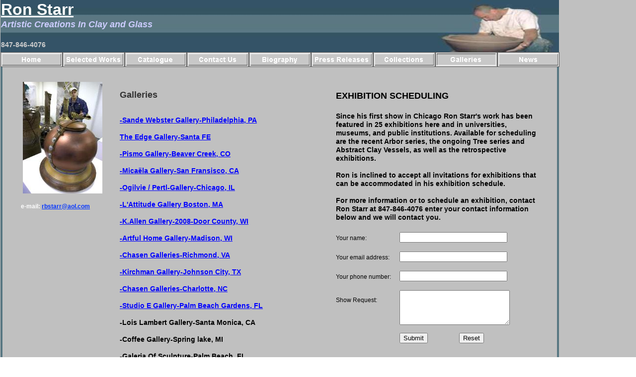

--- FILE ---
content_type: text/html
request_url: http://ronstarrart.com/galleries.html
body_size: 4243
content:
<!--$sitebuilder version="2.6" extra="Java(1.5.0)" md5="9902e41c887e0bff06f6276fcbc4bd7b"$-->
<!--$templateKey Blank||1.0.0$-->
<html>
  <head>
    <!--$begin exclude$--><title>galleries</title><!--$end exclude$-->
    <meta name="generator" content="Yahoo! SiteBuilder/2.6/1.5.0">
    <!--$page size 1251, 3000$-->
    <!--$page margin 0, 0, 20, 0$-->
    <!--$fontFamily Arial$-->
    <!--$fontSize 14$-->
    <style type="text/css"><!--
      BODY {font-family:"Arial"; font-size:14;margin:0px;padding:0px;}
      P {font-family:"Arial"; font-size:14;}
      FORM {margin:0;padding:0;}
    --></style>
    <script type="text/javascript">// workaround for IE table layout bugs
      function tableWorkaround(cols) { if (document.all) { document.write('<tr>'); for (var i = 0; i < cols; i++) { document.write('<td></td>'); } document.write('</tr>') }; }
      function tableWorkaround2_colheader() { if (document.all) { document.write('<col width="0">') }; }
      function tableWorkaround2(rowHeight) { if (document.all) { document.write('<td height="' + rowHeight + '">'); document.write('</td>') }; }
    </script>
  </head>
  <body bgcolor="#FFFFFF" background="images/Untitled-1.gif" text="#000000" link="#0000FF" vlink="#800080" topmargin="0" leftmargin="0">

<!--$begin exclude$-->
    <div id="root" style="position:absolute;width:1126px;height:2230px;">
<!--$end exclude$-->
      <div id="e0" style="position:absolute;left:1;top:126;width:4;height:1915;">
        <table border="0" cellspacing="0" cellpadding="0" width="4">
          <tr>
            <td nowrap height="1915" valign="top" bgcolor="#587782"><!--$emptyText$--></td>
          </tr>
        </table>
      </div>
      <div id="e1" style="position:absolute;left:1;top:0;width:1124;height:105;"><a href="index.html"><!--$img %ImageAssetImpl:/images/dishes_teal.jpg$--><img src="sitebuilder/images/dishes_teal-1124x105.jpg" width="1124" height="105" border="0" alt=""></a></div>      <div id="e2" style="position:absolute;left:1;top:105;width:1125;height:30;"><!--$navbar 
name=navbarnew.nav
assetID=%NavbarAsset:/navigation_bars/navbarnew.nav
$--><!--$begin exclude$--><table border="0" cellspacing="0" cellpadding="0"><tr><td><a href="index.html" onMouseOver="document.images['i3'].src='sitebuilder/images/navbarnew-0-mouseOver-37515.png'" onMouseOut="document.images['i3'].src='sitebuilder/images/navbarnew-0-inactive-37343.png'"><img name="i3" src="sitebuilder/images/navbarnew-0-inactive-37343.png" border="0" width="125" height="30" alt=""/></a></td><td><a href="currentwork2.html" onMouseOver="document.images['i4'].src='sitebuilder/images/navbarnew-1-mouseOver-37687.png'" onMouseOut="document.images['i4'].src='sitebuilder/images/navbarnew-1-inactive-37562.png'"><img name="i4" src="sitebuilder/images/navbarnew-1-inactive-37562.png" border="0" width="125" height="30" alt=""/></a></td><td><a href="cataloguerequest1.html" onMouseOver="document.images['i5'].src='sitebuilder/images/navbarnew-2-mouseOver-37875.png'" onMouseOut="document.images['i5'].src='sitebuilder/images/navbarnew-2-inactive-37765.png'"><img name="i5" src="sitebuilder/images/navbarnew-2-inactive-37765.png" border="0" width="125" height="30" alt=""/></a></td><td><a href="contactus.html" onMouseOver="document.images['i6'].src='sitebuilder/images/navbarnew-3-mouseOver-38078.png'" onMouseOut="document.images['i6'].src='sitebuilder/images/navbarnew-3-inactive-37937.png'"><img name="i6" src="sitebuilder/images/navbarnew-3-inactive-37937.png" border="0" width="125" height="30" alt=""/></a></td><td><a href="artistbiography.html" onMouseOver="document.images['i7'].src='sitebuilder/images/navbarnew-4-mouseOver-38281.png'" onMouseOut="document.images['i7'].src='sitebuilder/images/navbarnew-4-inactive-38140.png'"><img name="i7" src="sitebuilder/images/navbarnew-4-inactive-38140.png" border="0" width="125" height="30" alt=""/></a></td><td><a href="Press.html" onMouseOver="document.images['i8'].src='sitebuilder/images/navbarnew-5-mouseOver-38437.png'" onMouseOut="document.images['i8'].src='sitebuilder/images/navbarnew-5-inactive-38343.png'"><img name="i8" src="sitebuilder/images/navbarnew-5-inactive-38343.png" border="0" width="125" height="30" alt=""/></a></td><td><a href="Privatecollections.html" onMouseOver="document.images['i9'].src='sitebuilder/images/navbarnew-6-mouseOver-38625.png'" onMouseOut="document.images['i9'].src='sitebuilder/images/navbarnew-6-inactive-38484.png'"><img name="i9" src="sitebuilder/images/navbarnew-6-inactive-38484.png" border="0" width="125" height="30" alt=""/></a></td><td><a href="galleries.html" onMouseOver="document.images['i10'].src='sitebuilder/images/navbarnew-7-mouseOver-38796.png'" onMouseOut="document.images['i10'].src='sitebuilder/images/navbarnew-7-active-38734.png'"><img name="i10" src="sitebuilder/images/navbarnew-7-active-38734.png" width="125" height="30" border="0" alt=""/></a></td><td><a href="recessionarticle.html" onMouseOver="document.images['i11'].src='sitebuilder/images/navbarnew-8-mouseOver-53659.png'" onMouseOut="document.images['i11'].src='sitebuilder/images/navbarnew-8-inactive-53565.png'"><img name="i11" src="sitebuilder/images/navbarnew-8-inactive-53565.png" border="0" width="125" height="30" alt=""/></a></td></tr></table><!--$end exclude$-->      </div>
      <div id="e12" style="position:absolute;left:46;top:165;width:160;height:225;"><a href="http://www.ronstarrart.com"><!--$img %ImageAssetImpl:/images/Starr_digital2.jpg$--><img src="sitebuilder/images/Starr_digital2-160x225.jpg" width="160" height="225" border="0" alt=""></a></div>      <div id="e13" style="position:absolute;left:241;top:180;width:176;height:30;"><span class="text"><b><font color="#333333" size="4"><span style="font-size:18px;line-height:22px;">Galleries<br soft></span></font></b></span>      </div>
      <div id="e14" style="position:absolute;left:241;top:234;width:480;height:1746;"><span class="text"><a href="http://www.sandewebstergallery.com/artist_pages/artists_starr.html"><b><span style="font-size:14px;line-height:17px;">-Sande Webster Gallery-Philadelphia, PA<br><br></span></b></a><a href="http://www.theedgesantafe.com/searchresults.php?artistId=1340&start=1"><b><span style="font-size:14px;line-height:17px;">The Edge Gallery-Santa FE<br><br></span></b></a><a href="http://www.pismoglass.com/searchresults.php?artistId=10034333&start=1&showtitle=&cat=o"><b><span style="font-size:14px;line-height:17px;">-</span></b></a><a href="http://www.pismoglass.com/searchresults.php?artistId=10034333&start=1&showtitle=&cat=o"><b><span style="font-size:14px;line-height:17px;">Pismo Gallery-Beaver Creek, CO<br><br></span></b></a><a href="http://www.micaela.com/starr.html"><b><span style="font-size:14px;line-height:17px;">-Mica&#235;la Gallery-San Fransisco, CA<br><br></span></b></a><a href="http://www.opgallery.com/artists.php?artist_id=33"><b><span style="font-size:14px;line-height:17px;">-Ogilvie / Pertl</span></b></a><a href="http://www.opgallery.com/artists.php?artist_id=33"><b><span style="font-size:14px;line-height:17px;">-</span></b></a><a href="http://www.opgallery.com/artists.php?artist_id=33"><b><span style="font-size:14px;line-height:17px;">Gallery-Chicago</span></b></a><a href="http://www.opgallery.com/artists.php?artist_id=33"><b><span style="font-size:14px;line-height:17px;">, IL<br><br></span></b></a><a href="http://www.lattitudegallery.com/mmkcart/main.asp?action=PROD&PROD=Evasive%208&CTMP=1"><b><span style="font-size:14px;line-height:17px;">-L</span></b></a><a href="http://www.lattitudegallery.com/mmkcart/main.asp?action=PROD&PROD=Evasive%208&CTMP=1"><b><span style="font-size:14px;line-height:17px;">'</span></b></a><a href="http://www.lattitudegallery.com/mmkcart/main.asp?action=PROD&PROD=Evasive%208&CTMP=1"><b><span style="font-size:14px;line-height:17px;">At</span></b></a><a href="http://www.lattitudegallery.com/mmkcart/main.asp?action=PROD&PROD=Evasive%208&CTMP=1"><b><span style="font-size:14px;line-height:17px;">t</span></b></a><a href="http://www.lattitudegallery.com/mmkcart/main.asp?action=PROD&PROD=Evasive%208&CTMP=1"><b><span style="font-size:14px;line-height:17px;">itude Gallery Boston, MA<br><br></span></b></a><a href="http://www.kallengallery.com/glass/starr.php"><b><span style="font-size:14px;line-height:17px;">-K.Allen Gallery</span></b></a><a href="http://www.kallengallery.com/glass/starr.php"><b><span style="font-size:14px;line-height:17px;">-</span></b></a><a href="http://www.kallengallery.com/glass/starr.php"><b><span style="font-size:14px;line-height:17px;">2008-</span></b></a><a href="http://www.kallengallery.com/glass/starr.php"><b><span style="font-size:14px;line-height:17px;">Door County, </span></b></a><a href="http://www.kallengallery.com/glass/starr.php"><b><span style="font-size:14px;line-height:17px;">W</span></b></a><a href="http://www.kallengallery.com/glass/starr.php"><b><span style="font-size:14px;line-height:17px;">I<br><br></span></b></a><a href="http://www.artfulhome.com/artist/7412.html"><b><span style="font-size:14px;line-height:17px;">-Artful Home Gallery</span></b></a><a href="http://www.artfulhome.com/artist/7412.html"><b><span style="font-size:14px;line-height:17px;">-Madison, WI<br><br></span></b></a><a href="http://www.chasengalleries.com/starr/index.html"><b><span style="font-size:14px;line-height:17px;">-Chasen Galleries-</span></b></a><a href="http://www.chasengalleries.com/starr/index.html"><b><span style="font-size:14px;line-height:17px;">Richmond, </span></b></a><a href="http://www.chasengalleries.com/starr/index.html"><b><span style="font-size:14px;line-height:17px;">V</span></b></a><a href="http://www.chasengalleries.com/starr/index.html"><b><span style="font-size:14px;line-height:17px;">A<br><br></span></b></a><a href="http://www.kirchmangallery.com/ron_starr/index.htm"><b><span style="font-size:14px;line-height:17px;">-Kirchm</span></b></a><a href="http://www.kirchmangallery.com/ron_starr/index.htm"><b><span style="font-size:14px;line-height:17px;">an</span></b></a><a href="http://www.kirchmangallery.com/ron_starr/index.htm"><b><span style="font-size:14px;line-height:17px;"> Gallery-</span></b></a><a href="http://www.kirchmangallery.com/ron_starr/index.htm"><b><span style="font-size:14px;line-height:17px;">Johnson City, </span></b></a><a href="http://www.kirchmangallery.com/ron_starr/index.htm"><b><span style="font-size:14px;line-height:17px;">T</span></b></a><a href="http://www.kirchmangallery.com/ron_starr/index.htm"><b><span style="font-size:14px;line-height:17px;">X<br><br></span></b></a><a href="http://www.chasengalleries.com/starr/index.html"><b><span style="font-size:14px;line-height:17px;">-Chasen Galleries-</span></b></a><a href="http://www.chasengalleries.com/starr/index.html"><b><span style="font-size:14px;line-height:17px;">Charlotte, NC<br><br></span></b></a><a href="http://www.studioegallery.com/category20RonStarr.html"><b><span style="font-size:14px;line-height:17px;">-Studio E Gallery-Palm Beach Gardens, FL<br><br></span></b></a><b><span style="font-size:14px;line-height:17px;">-Lois Lambert Gallery-Santa Monica, CA<br><br>-Coffee Gallery-Spring lake, MI<br><br>-Galeria Of Sculpture-Palm Beach, FL<br><br>-Monfort's Fine Art-Racine, WI<br><br>-Wickwire Gallery-Hendersonville, NC<br><br>-Blue Gallery-Three Oaks, MI<br soft></span></b></span>      </div>
      <div id="e15" style="position:absolute;left:42;top:409;width:165;height:15;"><span class="text"><b><font color="#FFFFFF" size="2"><span style="font-size:12px;line-height:15px;">e-mail: </span></font></b><a href="mailto:rbstarr@aol.com"><b><font color="#0033FF" size="2"><span style="font-size:12px;line-height:15px;">rbstarr@aol.com<br soft></span></font></b></a></span>      </div>
      <div id="e16" style="position:absolute;left:355;top:1993;width:250;height:46;">
        <table border="0" cellspacing="0" cellpadding="0" width="250">
          <tr>
            <td nowrap height="46" align="center" valign="top"><span class="text"><font color="#333333" size="2"><span style="font-size:12px;line-height:15px;">Ron Starr, Inc<br>&#169; Copyright 2008. All rights reserved</span></font><font size="2"><span style="font-size:12px;line-height:15px;">.<br soft></span></font></span></td>
          </tr>
        </table>
      </div>
      <div id="e17" style="position:absolute;left:440;top:2110;width:100;height:100;"><div style="width:100px;height:100px;overflow:auto;"><!--$begin html$--><!-- IndexTools Customization Code -->
<!-- Remove leading // to activate custom variables -->
<script language="Javascript">
//var DOCUMENTGROUP='';
//var DOCUMENTNAME='';
//var ACTION='';
</script>
<!-- End of Customization Code -->
<!-- IndexTools Code v3.01 - All rights reserved -->
<script language="javascript1.1" src="http://www.ronstarrart.com/indextools.js"></script><noscript>
<img src="http://stats.indextools.com/p.pl?a=10001549546550&js=no" width="1" height="1"></noscript><!--//-->
<!-- End of IndexTools Code -->
 <!--$end html$--></div>
      </div>
      <div id="e18" style="position:absolute;left:2;top:0;width:319;height:99;"><span class="text"><a href="index.html"><b><font color="#FFFFFF" size="6"><span style="font-size:32px;line-height:38px;">Ron Starr<br></span></font></b></a><b><i><font color="#CCCCFF" size="4"><span style="font-size:18px;line-height:22px;">Artistic Creations In Clay and Glass<br><br></span></font></i></b><b><font color="#CCCCCC"><span style="font-size:14px;line-height:17px;">847-846-4076<br soft></span></font></b></span>      </div>
      <div id="e19" style="position:absolute;left:1121;top:135;width:4;height:1896;">
        <table border="0" cellspacing="0" cellpadding="0" width="4">
          <tr>
            <td nowrap height="1896" valign="top" bgcolor="#587782"><!--$emptyText$--></td>
          </tr>
        </table>
      </div>
      <div id="e20" style="position:absolute;left:676;top:182;width:418;height:265;"><span class="text"><b><font size="4"><span style="font-size:18px;line-height:22px;">EXHIBITION SCHEDULING<br><br></span></font></b><b><span style="font-size:14px;line-height:17px;">Since his first show in Chicago Ron Starr's work has been <br soft>featured in 25 exhibitions here and in universities, <br soft>museums, and public institutions. Available for scheduling <br soft>are the recent Arbor series, the ongoing Tree series and <br soft>Abstract Clay Vessels, as well as the retrospective <br soft>exhibitions.<br><br>Ron is inclined to accept all invitations for exhibitions that <br soft>can be accommodated in his exhibition schedule.<br><br>For more information or to schedule an exhibition, contact <br soft>Ron Starr at 847-846-4076 enter your contact information <br soft>below and we will contact you.<br soft></span></b></span>      </div>
      <div id="e21" style="position:absolute;left:676;top:468;width:359;height:232;"><!--$form formEmail="" formConfirmPage="" formErrorPage="" defaultURL="http://[SITE_CODE].webhosting.yahoo.com/forms?login=[MEMBER_NAME]&to=[EMAIL]&confirm=[PAGE]&error=[ERROR_PAGE]"$-->
<script type="text/javascript">
function checkForm21() {
if (document.forms.Form21.elements['name'].value.length == 0) {
    alert('Please enter a value for the "name" field');
    return false;
}
if (document.forms.Form21.elements['email'].value.length == 0) {
    alert('Please enter a value for the "Your email address" field');
    return false;
}
if (document.forms.Form21.elements['phone'].value.length == 0) {
    alert('Please enter a value for the "phone" field');
    return false;
}
if (document.forms.Form21.elements['comments'].value.length == 0) {
    alert('Please enter a value for the "Comments" field');
    return false;
}
  return true;
}
</script>
<form style="margin-top:0;margin-bottom:0;" name="Form21" method="post" action="http://us.6.p6.webhosting.yahoo.com/forms?login=rbstarr2000&to=&confirm=&error=" onSubmit="return checkForm21()">
<!--$name Contact Us$--><!--$table$--><!-- IE tablecell height workaround --><!--$begin exclude$--><table border="0" cellspacing="0" cellpadding="0"><tr><td><!--$end exclude$--><table style="table-layout:fixed;border:0px none #000000" width=359 height=232 border=0 cellspacing=0 cellpadding=0><col width="359"><tr>
<td style="border:0px none #DCDCDC" width="359" height="232" valign="top">      <table border="0" cellspacing="0" cellpadding="0" width="359" height="232">
        <col width="125">
        <col width="12">
        <col width="89">
        <col width="16">
        <col width="77">
        <col width="6">
        <col width="34">
        <script>tableWorkaround2_colheader()</script>
        <tr>
          <td width="137" height="5" colspan="2"></td>
          <td height="26" width="188" colspan="4" rowspan="3" valign="top"><!--$required message="Please enter a value for the &quot;name&quot; field"$--><input name="name" value="" size="25"></td>
          <td width="34" height="5"></td>
          <script>tableWorkaround2(5)</script>
        </tr>
        <tr>
          <td nowrap height="19" width="125" valign="top"><span class="text"><font size="2"><span style="font-size:12px;line-height:15px;">Your name:<br soft></span></font></span></td>
          <td width="12" height="19"></td>
          <td width="34" height="19"></td>
          <script>tableWorkaround2(19)</script>
        </tr>
        <tr>
          <td width="137" height="2" colspan="2"></td>
          <td width="34" height="2"></td>
          <script>tableWorkaround2(2)</script>
        </tr>
        <tr>
          <td width="359" height="13" colspan="7"></td>
          <script>tableWorkaround2(13)</script>
        </tr>
        <tr>
          <td width="137" height="5" colspan="2"></td>
          <td height="26" width="188" colspan="4" rowspan="3" valign="top"><!--$required message="Please enter a value for the &quot;Your email address&quot; field"$--><input name="email" value="" size="25"></td>
          <td width="34" height="5"></td>
          <script>tableWorkaround2(5)</script>
        </tr>
        <tr>
          <td nowrap height="19" width="125" valign="top"><span class="text"><font size="2"><span style="font-size:12px;line-height:15px;">Your email address:<br soft></span></font></span></td>
          <td width="12" height="19"></td>
          <td width="34" height="19"></td>
          <script>tableWorkaround2(19)</script>
        </tr>
        <tr>
          <td width="137" height="2" colspan="2"></td>
          <td width="34" height="2"></td>
          <script>tableWorkaround2(2)</script>
        </tr>
        <tr>
          <td width="359" height="13" colspan="7"></td>
          <script>tableWorkaround2(13)</script>
        </tr>
        <tr>
          <td width="137" height="5" colspan="2"></td>
          <td height="26" width="188" colspan="4" rowspan="3" valign="top"><!--$required message="Please enter a value for the &quot;phone&quot; field"$--><input name="phone" value="" size="25"></td>
          <td width="34" height="5"></td>
          <script>tableWorkaround2(5)</script>
        </tr>
        <tr>
          <td nowrap height="19" width="125" valign="top"><span class="text"><font size="2"><span style="font-size:12px;line-height:15px;">Your phone number:<br soft></span></font></span></td>
          <td width="12" height="19"></td>
          <td width="34" height="19"></td>
          <script>tableWorkaround2(19)</script>
        </tr>
        <tr>
          <td width="137" height="2" colspan="2"></td>
          <td width="34" height="2"></td>
          <script>tableWorkaround2(2)</script>
        </tr>
        <tr>
          <td width="359" height="13" colspan="7"></td>
          <script>tableWorkaround2(13)</script>
        </tr>
        <tr>
          <td width="137" height="13" colspan="2"></td>
          <td height="70" width="222" colspan="5" rowspan="3" valign="top"><!--$required message="Please enter a value for the &quot;Comments&quot; field"$--><textarea style="margin-top:0;margin-bottom:0;width:222px;height:70px;" cols="25" rows="4" name="comments"></textarea></td>
          <script>tableWorkaround2(13)</script>
        </tr>
        <tr>
          <td nowrap height="19" width="125" valign="top"><span class="text"><font size="2"><span style="font-size:12px;line-height:15px;">Show Request:<br soft></span></font></span></td>
          <td width="12" height="19"></td>
          <script>tableWorkaround2(19)</script>
        </tr>
        <tr>
          <td width="137" height="38" colspan="2"></td>
          <script>tableWorkaround2(38)</script>
        </tr>
        <tr>
          <td width="359" height="16" colspan="7"></td>
          <script>tableWorkaround2(16)</script>
        </tr>
        <tr>
          <td width="137" height="29" colspan="2"></td>
          <td height="29" width="89" valign="top"><input type="submit" value="Submit"></td>
          <td width="16" height="29"></td>
          <td height="29" width="77" valign="top"><input type="reset" value="Reset"></td>
          <td width="40" height="29" colspan="2"></td>
          <script>tableWorkaround2(29)</script>
        </tr>
        <script>tableWorkaround(8)</script>
      </table>
</td>
</tr>
</table>
<!-- IE tablecell height workaround --><!--$begin exclude$--></td></tr></table><!--$end exclude$--></form>
      </div>
<!--$begin exclude$-->
    </div>
<!--$end exclude$-->
  </body>
</html>


--- FILE ---
content_type: text/javascript
request_url: http://www.ronstarrart.com/indextools.js
body_size: 2242
content:
//<!-- IndexTools Code v3.26 - All rights reserved -->
var BU='http://stats.indextools.com/p.pl?a=10001549546550';
var _s_dbg=false;var _s_cfn=new Array;var _s_cfv=new Array;var _ud="undefined";var IT="";var olt=false;var img=new Image();var nan=navigator.appName;var na=(nan=="Netscape");var ns=(nan.substring(0,9)=="Microsoft");if(typeof _S_SKU!=_ud)var _S_PRODUCTS=_S_SKU;var __ita=["ACTION","x","AMOUNT","xa","ORDERID","oc","_S_TAX","xt","_S_SHIPPING","xs","_S_DISCOUNT","xd","_S_PRODUCTS","p","_S_UNITS","q","_S_AMOUNTS","r"];for(i=0;i<10;i++){eval("__ita[__ita.length]=\"_S_P"+(1+i)+"\";__ita[__ita.length]=\"p"+(1+i)+"\"");}for(i=0;i+1<__ita.length;i+=2){eval("if (typeof "+__ita[i]+" != _ud){IT+=\"&"+__ita[i+1]+"=\"+escape("+__ita[i]+");"+__ita[i]+"=\"\";}else{var "+__ita[i]+" = \"\"}");}if(typeof DOCUMENTGROUP!=_ud)BU+="&c="+escape(DOCUMENTGROUP);if(typeof DOCUMENTNAME!=_ud)BU+="&b="+escape(DOCUMENTNAME);else if(document.title.length>0)BU+="&b="+escape(document.title);if(typeof MEMBERID!=_ud)BU+="&m="+escape(MEMBERID);var itDate=new Date();IT+="&d="+escape(itDate.toGMTString());IT+="&n="+escape(parseInt(itDate.getTimezoneOffset()/60));var ecl='';if(typeof EXCL!=_ud)ecl=EXCL;var BT="";function _s_trk(_s_){if(!_s_dbg){if(na){BT=_s_;setTimeout("img.src=BT;BT='';",1);}else img.src=_s_;}return _s_;}function gcpn(x){var z=location.search;var i=z.indexOf("?"+x+"=");var j=z.indexOf("&"+x+"=");if((i==0)||(j>-1)){var k=(i==0)?0:j;var l=z.indexOf('&',k+1);return z.substring(k+2+x.length,(l>-1)?l:z.length);}return'';}function getFileName(x){return(x.substring(x.lastIndexOf("/")+1,x.length));}function gh(x){var i=x.host.indexOf(":");return(i>=0)?x.host.substring(0,i):x.host;}function gpr(x){var y=x.protocol;var i=y.indexOf(":");return(i>=0)?y:y+":";}function gp(x){var y=x.pathname;var i=y.indexOf("/");return(i==0)?y:"/"+y;}function mxDmnRGXP(v){return new RegExp(mxRgXpStr(v),"i");}function mxR(e,_x,_y,_z){i=0;while(e.indexOf(_x)>=0){i++;e=e.replace(_y,_z);if(i>50)break;}return e;}function mxRgXpStr(e){e=mxR(e," "," ","");e=mxR(e,"\*\.","\\*\\.","\*");e=mxR(e,",\*",",\\*","|");e=mxR(e,"*","*","");e=mxR(e,",",",","|^");e=mxR(e,".","\\.",";");e=mxR(e,";",";","\\.");return e;}function _s_customfield_reset(){_s_cfn.length=0;_s_cfv.length=0;}function _s_customfield_submit(){if(_s_cfn.length>0&&_s_cfv.length>0){var _u=_s_cf_ts();_s_customfield_reset();return _s_trk(BU+_u);}return"";}function _s_customfield_set(n,v){_s_cfn[_s_cfn.length]=n;_s_cfv[_s_cfv.length]=v;}function _s_cf_ts(){var _u="&cf=1";for(i=0;i<_s_cfn.length&&i<_s_cfv.length;i++){_u+="&cn"+i+"="+escape(_s_cfn[i])+"&cv"+i+"="+escape(_s_cfv[i]);}return _u;}function _s_action(a,xa,oc,xd,xt,xs){if(typeof a==_ud||a=='')return;var IU=BU+"&ca=1"+"&x="+escape(a);if(typeof xa!=_ud)IU+="&xa="+escape(xa);if(typeof oc!=_ud)IU+="&oc="+escape(oc);if(typeof xd!=_ud)IU+="&xd="+escape(xd);if(typeof xt!=_ud)IU+="&xt="+escape(xt);if(typeof xs!=_ud)IU+="&xs="+escape(xs);_s_trk(IU);}
function _s_exitlink(ln){a=(ACTION=='')?"":"&x="+escape(ACTION);xa=(AMOUNT=='')?"":"&xa="+escape(AMOUNT);_s_trk(BU+xa+a+'&el='+escape(ln));}function _s_el(x){if(gh(location)==gh(x))return true;var pt=(typeof DOMAINS!=_ud)?mxDmnRGXP(DOMAINS):mxDmnRGXP(gh(location));a=(ACTION=='')?"":"&x="+escape(ACTION);xa=(AMOUNT=='')?"":"&xa="+escape(AMOUNT);if(pt.test(gh(x)))return true;_s_exitlink(x.href);return true;}function _s_download(fn){a=(ACTION=='')?"":"&x="+escape(ACTION);xa=(AMOUNT=='')?"":"&xa="+escape(AMOUNT);_s_trk(BU+xa+a+"&fn="+escape(fn));}function oco(x){var rv=true;if(x.oc)rv=x.oc();fn=getFileName(x.pathname);if(fn!=""){var pt=new RegExp("\\..?html?|\\.asp|\\.cfm|\\.jsp|\\.cgi|\\.php[3-4]?|\\.pl|\\.taf|\\.tml|\\.dll|\\.vm|\\.mv|jsessionid","i");if((!pt.test(fn))&&(fn.indexOf(".")!=-1)){if(((ecl.length>0)&&(!mxDmnRGXP(ecl).test(x.pathname)))||(ecl.length==0)){fn=gpr(x)+"//"+gh(x)+gp(x);_s_download(fn);}}else _s_el(x);}else _s_el(x);return rv;}function olo(){if(olt)ool();var ln=document.links.length;for(var i=0;i<ln;i++){if(document.links[i].onclick)document.links[i].oc=document.links[i].onclick;eval("document.links[i].onclick=function(){return oco(this);}");}}if(((window.screen)||((new Array()).toSource)||((new Array()).shift&&ns))&&(navigator.userAgent.indexOf('Mac')<0)){if(window.onload){ool=window.onload;olt=true;}window.onload=olo;}function _e(){_rf(false);return true;}_rf(true);function _rf(_d){t="";r=document.referrer;if(typeof _S_REFERRER!=_ud&&_S_REFERRER.length>0)r=_S_REFERRER;else{if((navigator.userAgent.indexOf('Mac')>=0)&&(navigator.userAgent.indexOf('MSIE 4')>=0))r=document.referrer;else if(_d){window.e=window.onerror;window.onerror=_e;if(document.location!=top.location){r=top.document.referrer;t=top.location.href;}}else{IT+="&nr=t";window.onerror=window.e;}}if(r.length>0)IT+="&e="+escape(r);if(t.length>0)IT+="&t="+escape(t);BU+="&f="+escape(document.location);document.cookie="itc=t";IT+="&g="+escape(na?navigator.language:navigator.userLanguage);IT+="&h="+escape((navigator.javaEnabled()?'Y':'N'));IT+="&j="+escape(screen.width+'x'+screen.height);IT+="&k="+escape((ns)?screen.colorDepth:screen.pixelDepth);IT+="&l="+((document.cookie.indexOf("itc=")>=0)?"true":"false");if((typeof CAMPAIGN!=_ud)&&(CAMPAIGN!=''))IT+="&cp="+escape(CAMPAIGN);if((typeof CMPPARM!=_ud)&&(CMPPARM!=''))IT+="&cp="+escape(gcpn(CMPPARM));if((typeof PROMO!=_ud)&&(PROMO!=''))IT+="&scp="+escape(PROMO);if((typeof PROMOPARM!=_ud)&&(PROMOPARM!=''))IT+="&scp="+escape(gcpn(PROMOPARM));_s_trk(BU+IT);if(!na||(parseInt(navigator.appVersion)<5))document.write("<\!--");}
//<!-- End of IndexTools Code -->
